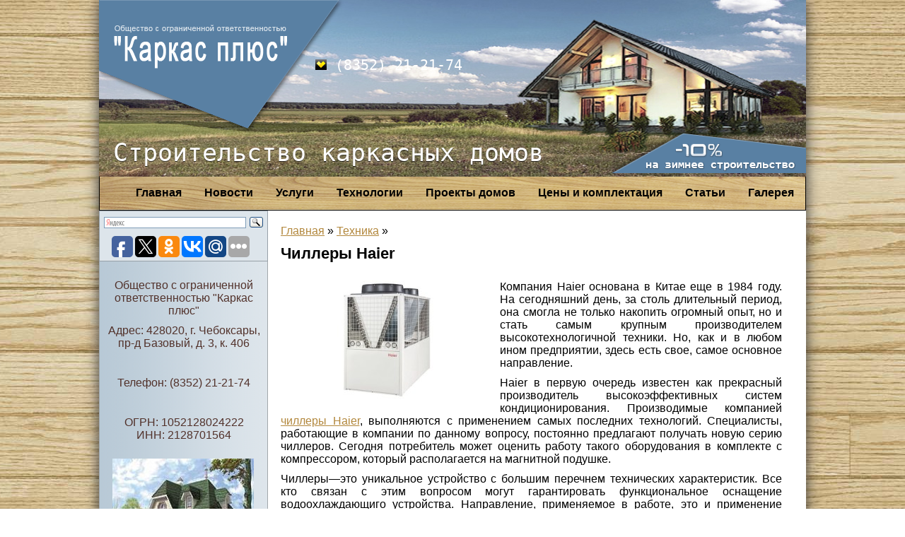

--- FILE ---
content_type: text/html; charset=UTF-8
request_url: http://karkas-plus.com/chillery-haier/
body_size: 7475
content:
<!DOCTYPE html>
<html xml:lang="ru-ru" lang="ru-ru" dir="ltr" style="margin-top:0px!important;" >
<head>
    <link rel="stylesheet" href="http://karkas-plus.com/ie7.css"   type="text/css" />
    <link rel="stylesheet" href="http://karkas-plus.com/ie8.css"   type="text/css" />
    <link rel="stylesheet" href="http://karkas-plus.com/reset.css"   type="text/css" />
    <link rel="stylesheet" href="http://karkas-plus.com/assets/themes/2karkas/style.css"   type="text/css" />
    <!--[if IE 8]><link rel="stylesheet" type="text/css" href="ie8.css"   /><![endif]-->
    <!--[if IE 7]><link rel="stylesheet" type="text/css" href="ie7-1.css"   /><![endif]-->
     
     
     

    <!--link rel="stylesheet" href="anythingslider.css"   type="text/css" /-->
    <link rel="icon" type="image/png" href="http://karkas-plus.com/assets/themes/2karkas/favicon.png" > 


       
  <meta http-equiv="content-type" content="text/html; charset=utf-8" />
   
<title>Чиллеры Haier | ООО &quot;Каркас плюс&quot;: строительство каркасных домов</title>
<meta name="description" lang="ru" content="Строительство каркасных домов под ключ в короткие сроки и с гарантией." />
<meta name="keywords" content="каркасные дома строительство" /> 
  <link rel="stylesheet" href="http://karkas-plus.com/jcemediabox.css-version=114.css"  type="text/css" />
  <link rel="stylesheet" href="http://karkas-plus.com/style.css-version=114.css"  type="text/css" />
   
   
   
   
   
<meta name="description" content="Компания Haier основана в Китае еще в 1984 году. На сегодняшний день, за столь длительный период, она смогла не только накопить огромный опыт, но и стать" />
<meta name="keywords" content="Техника" />
<link rel="canonical" href="http://karkas-plus.com/chillery-haier/" />
<link rel='stylesheet' id='yarppWidgetCss-css'  href='http://karkas-plus.com/assets/modules/yet-another-related-posts-plugin/style/widget.css' type='text/css' media='all' />
	<style type="text/css">.recentcomments a{display:inline !important;padding:0 !important;margin:0 !important;}</style>
</head>
<body>

    <div id="wrap">
        <div id="head">
            <img src="http://karkas-plus.com/logo.png"   id="logo" alt="logo">
            <img src="http://karkas-plus.com/main-img.jpg"   id="main-img" alt="logo">
            <div id="phones">
                		<div class="moduletable">
					

<div class="custom"  >
	<p><img alt="phone-logo-velcom" src="http://karkas-plus.com/phone-logo-velcom.gif"   width="16" height="15" /> (8352) 21-21-74</p>
<p>   </p>
<p>&nbsp;</p></div>
		</div>
	
            </div>
            <div id="slogan">
                		<div class="moduletable">
					

<div class="custom"  >
	<p>Строительство каркасных домов</p>
</div>
		</div>
	
            </div>
<div id="sale">
                		<div class="moduletable">
					

<div class="custom"  >
	<p><a href="http://karkas-plus.com/aktsii.htm"  ><img src="http://karkas-plus.com/sale.png"   width="276" height="63" alt="sale" /></a></p></div>
		</div>
	
            </div>
        </div>

        <div id="menu">
            		<div class="moduletable_menu">
					
<ul class="menu">

<li class="item-110"><a href="http://karkas-plus.com/galereya.htm"   >Галерея</a></li>
<li class="item-111"><a href="http://karkas-plus.com/category/stati/"   >Статьи</a></li>
<li class="item-114"><a href="http://karkas-plus.com/komplektatsiya-doma.htm"   >Цены  и комплектация</a></li>
<li class="item-115"><a href="http://karkas-plus.com/proekty-domov.htm"   >Проекты домов</a></li>
<li class="item-101"><a href="http://karkas-plus.com/tehnologii.htm"   >Технологии</a></li>
<li class="item-113"><a href="http://karkas-plus.com/uslugi.htm"   >Услуги</a></li>
<li class="item-109"><a href="http://karkas-plus.com/category/novosti/"   >Новости</a></li>
<li class="item-112"><a href="http://karkas-plus.com"   >Главная</a></li></ul>
		</div>
	
        </div>        
        
 
 <div id="left">
            <div id="projects">
                		<div class="moduletable_project">
					

<div class="custom_project"  >
	<div class="projects-header">
	<div class="ya-site-form ya-site-form_inited_no" onclick="return {'action':'http://yandex.ru/sitesearch','arrow':false,'bg':'#DDE5EB','fontsize':12,'fg':'#000000','language':'ru','logo':'rb','publicname':'Поиск по karkas-plus.com','suggest':true,'target':'_blank','tld':'ru','type':3,'usebigdictionary':true,'searchid':2144894,'webopt':false,'websearch':false,'input_fg':'#000000','input_bg':'#ffffff','input_fontStyle':'normal','input_fontWeight':'normal','input_placeholder':null,'input_placeholderColor':'#000000','input_borderColor':'#7f9db9'}"><form action="http://yandex.ru/sitesearch" method="get" target="_blank"><input type="hidden" name="searchid" value="2144894"/><input type="hidden" name="l10n" value="ru"/><input type="hidden" name="reqenc" value=""/><input type="text" name="text" value=""/><input type="submit" value="Найти"/></form></div>
<script type="text/javascript">(function(w,d,c){var s=d.createElement('script'),h=d.getElementsByTagName('script')[0],e=d.documentElement;if((' '+e.className+' ').indexOf(' ya-page_js_yes ')===-1){e.className+=' ya-page_js_yes';}s.type='text/javascript';s.async=true;s.charset='utf-8';s.src=(d.location.protocol==='https:'?'https:':'http:')+'//site.yandex.net/v2.0/js/all.js';h.parentNode.insertBefore(s,h);(w[c]||(w[c]=[])).push(function(){Ya.Site.Form.init()})})(window,document,'yandex_site_callbacks');</script>

 <div>
<script type="text/javascript">(function(w,doc) {
if (!w.__utlWdgt ) {
    w.__utlWdgt = true;
    var d = doc, s = d.createElement('script'), g = 'getElementsByTagName';
    s.type = 'text/javascript'; s.charset='UTF-8'; s.async = true;
    s.src = ('https:' == w.location.protocol ? 'https' : 'http')  + '://w.uptolike.com/widgets/v1/uptolike.js';
    var h=d[g]('body')[0];
    h.appendChild(s);
}})(window,document);
</script>
<div data-background-alpha="0.0" data-orientation="horizontal" data-text-color="000000" data-share-shape="round-rectangle" data-buttons-color="ff9300" data-sn-ids="fb.tw.ok.vk.gp.mr." data-counter-background-color="ffffff" data-share-counter-size="11" data-share-size="30" data-background-color="ededed" data-share-counter-type="common" data-pid="1257339" data-counter-background-alpha="1.0" data-share-style="1" data-mode="share" data-following-enable="false" data-like-text-enable="false" data-selection-enable="true" data-icon-color="ffffff" class="uptolike-buttons" ></div>
</div>
</div>
<noindex>                     <div id="footer-phone">
                		<div class="moduletable">
					

<div class="custom"  >
	<p>Общество с ограниченной ответственностью "Каркас плюс"</p>
<p>Адрес: 428020, г. Чебоксары, пр-д Базовый, д. 3, к. 406</p>
<p>&nbsp;</p>
<p>Телефон: (8352) 21-21-74</p><p>&nbsp;</p><p>ОГРН: 1052128024222<br/>ИНН: 2128701564 </p></div>
		</div></div>
</noindex><div class="anythingSlider">
<ul>
<!--<li>
<div class="project-block quoteSlide"><img src="http://karkas-plus.com/11.jpg"   alt="11" width="200" height="150" /><br/><br/>
 
</div>
</li>
<li>
<div class="project-block quoteSlide"><img src="http://karkas-plus.com/12.jpg"   alt="12" width="200" height="150" /><br/><br/>
 
</div>
</li>
<li>
<div class="project-block quoteSlide"><img src="http://karkas-plus.com/13.jpg"   alt="13" width="200" height="150" /><br/><br/>
 
</div>
</li> -->
<li>
<div class="project-block quoteSlide"><img class='aligncenter' src='/assets/cache/thumb/97d141e97_200x150.jpg' alt='' width='200' height='150' />
<br/><br/>


</div>
</li>
</ul>

</div>
<p>&nbsp;</p>
<p>&nbsp;</p>
<p>&nbsp;</p></div>
		</div>
	
            </div>
            <div id="footer-phone">


<div class="head_2" style="text-align:left" >Что нового</div>
<div class="underline_none" style="margin-bottom:10px;">
 <img style="clear:both;" src='/assets/cache/thumb/6a18f34cf_200x140.jpg' alt="Продвинутое управление освещением" />   
 <a href="http://karkas-plus.com/prodvinutoe-upravlenie-osveshheniem/">Продвинутое управление освещением</a>
</div>
 <div class="underline_none" style="margin-bottom:10px;">
 <img style="clear:both;" src='/assets/cache/thumb/d0a7c9ae7_200x140.jpg' alt="Котел на отходах мебельного производства" />   
 <a href="http://karkas-plus.com/kotel-na-otxodax-mebelnogo-proizvodstva/">Котел на отходах мебельного производства</a>
</div>
 <div class="underline_none" style="margin-bottom:10px;">
 <img style="clear:both;" src='/assets/cache/thumb/743d3d010_200x140.jpg' alt="Комбинированный котел дрова" />   
 <a href="http://karkas-plus.com/kombinirovannyj-kotel-drova/">Комбинированный котел дрова</a>
</div>
 <div class="underline_none" style="margin-bottom:10px;">
 <img style="clear:both;" src='/assets/cache/thumb/ebfc91517_200x140.jpg' alt="Как правильно подобрать шлифовальную машину" />   
 <a href="http://karkas-plus.com/kak-pravilno-podobrat-shlifovalnuyu-mashinu/">Как правильно подобрать шлифовальную машину</a>
</div>
 <div class="underline_none" style="margin-bottom:10px;">
 <img style="clear:both;" src='/assets/cache/thumb/6e97d377f_200x140.jpg' alt="Надежная деталь &#8212; лучшие ножничные подъемники" />   
 <a href="http://karkas-plus.com/nadezhnaya-detal-luchshie-nozhnichnye-podemniki/">Надежная деталь &#8212; лучшие ножничные подъемники</a>
</div>
 

		
	<div class="newsArticle">
			
			<div class="head_2">О разном</div>
				<div class="boxAside">
						<div class="informer">
		</div>
	  
				</div> 
		</div>
            </div>
            <div class="clear"></div>
        </div>
        
        
        <div id="middle">
            <div id="content">
                
<div id="system-message-container"></div>
                <div class="item-page"> 
<div class="bchead headLine styleBlue"><span>
<!-- Breadcrumb NavXT 5.2.0 -->
<span typeof="v:Breadcrumb"><a rel="v:url" property="v:title" title="Перейти к ООО &quot;Каркас плюс&quot;: строительство каркасных домов." href="http://karkas-plus.com" class="home">Главная</a></span> &raquo; <span typeof="v:Breadcrumb"><a rel="v:url" property="v:title" title="Перейти к рубрике Техника" href="http://karkas-plus.com/category/texnika/" class="taxonomy category">Техника</a></span> &raquo; <span typeof="v:Breadcrumb"><span property="v:title"></span></span></span></div>
<H1>Чиллеры Haier</H1>







<p><p><a href="http://karkas-plus.com/assets/files/2015/03/5.jpg"><img class="alignleft size-medium wp-image-2363" src="http://karkas-plus.com/assets/files/2015/03/5-300x169.jpg" alt="Чиллеры Haier" width="300" height="169" title="Чиллеры Haier" /></a>Компания Haier основана в Китае еще в 1984 году. На сегодняшний день, за столь длительный период, она смогла не только накопить огромный опыт, но и стать самым крупным производителем высокотехнологичной техники. Но, как и в любом ином предприятии, здесь есть свое, самое основное направление.</p>
<p>Haier в первую очередь известен как прекрасный производитель высокоэффективных систем кондиционирования. Производимые компанией <a title="чиллеры haier" href="http://www.pervyimaster.ru/brendy-HAIER.html">чиллеры Haier</a>, выполняются с применением самых последних технологий. Специалисты, работающие в компании по данному вопросу, постоянно предлагают получать новую серию чиллеров. Сегодня потребитель может оценить работу такого оборудования в комплекте с компрессором, который располагается на магнитной подушке.</p>
<p>Чиллеры—это уникальное устройство с большим перечнем технических характеристик. Все кто связан с этим вопросом могут гарантировать функциональное оснащение водоохлаждающиго устройства. Направление, применяемое в работе, это и применение чиллеров для холодоснабжения систем кондиционирования, и для всевозможных технологических процессов.</p>
<p>Такое устройство может полноценно удовлетворить высочайшие требования, которые указывают на технические характеристики, качество и надежность. Чиллеры специально созданы для полного соответствия растущего спроса стран Европы. Если говорить более конкретно, то они выполняют особенно важную задачу по экономии энергии. Эффективность работы такого прибора уже доказана полноценно, и многие пользователи смогли оценить эти достоинства самостоятельно.</p>
<div class='yarpp-related'>
<div align="right">05.03.2015</div>
<div class="rel_h3">Похожие материалы:</div>
<ul class="relatedposts">
<div class="underline_none" style="float:left;">
<img src="/assets/cache/thumb/32e1e469a_150x110.png" class="alignleft" alt="Профессиональное оборудование от строительной компании Технофонд" />
<a href="http://karkas-plus.com/professionalnoe-oborudovanie-ot-stroitelnoj-kompanii-texnofond/" rel="bookmark" title="Профессиональное оборудование от строительной компании Технофонд">Профессиональное оборудование от строительной компании Технофонд</a>
<div style="margin-bottom:7px;"></div>
В настоящее время бетон приобретает наибольший спрос при строительстве всевозможных объектов. Основная роль бетона определяется несущей способностью ...<!-- (5.2)-->
<br style="clear: both" />
</li>
<div class="underline_none" style="float:left;">
<img src="/assets/cache/thumb/27a0a2c51_150x110.jpg" class="alignleft" alt="Что такое вводно-распределительное устройство?" />
<a href="http://karkas-plus.com/chto-takoe-vvodno-raspredelitelnoe-ustrojstvo/" rel="bookmark" title="Что такое вводно-распределительное устройство?">Что такое вводно-распределительное устройство?</a>
<div style="margin-bottom:7px;"></div>
Говоря об электрических сетях, следует выделить такое понятие, как вводно-распределительное устройство, которое обозначается при помощи аббревиатуры ...<!-- (4.3)-->
<br style="clear: both" />
</li>
<div class="underline_none" style="float:left;">
<img src="/assets/cache/thumb/c1d4eff14_150x110.gif" class="alignleft" alt="Современная система проветривания помещений" />
<a href="http://karkas-plus.com/sovremennaya-sistema-provetrivaniya-pomeshhenij/" rel="bookmark" title="Современная система проветривания помещений">Современная система проветривания помещений</a>
<div style="margin-bottom:7px;"></div>
Проветрить комнату без неприятных последствий от дождя, ветра, шума машин и ночных компаний под окнами сегодня вполне реально. В этом вам поможет ...<!-- (3.8)-->
<br style="clear: both" />
</li>
<div class="underline_none" style="float:left;">
<img src="/assets/cache/thumb/ac0d9c6af_150x110.jpg" class="alignleft" alt="Устройство и применение редукторов" />
<a href="http://karkas-plus.com/ustrojstvo-i-primenenie-reduktorov/" rel="bookmark" title="Устройство и применение редукторов">Устройство и применение редукторов</a>
<div style="margin-bottom:7px;"></div>
Практически во всех сферах нашей жизнедеятельности, начиная от быта, и заканчивая крупным промышленным производством, очень распространены и активно ...<!-- (3.5)-->
<br style="clear: both" />
</li>
<div class="underline_none" style="float:left;">
<img src="/assets/cache/thumb/f531d6af4_150x110.jpg" class="alignleft" alt="Системы отопления и котлы" />
<a href="http://karkas-plus.com/sistemy-otopleniya-i-kotly/" rel="bookmark" title="Системы отопления и котлы">Системы отопления и котлы</a>
<div style="margin-bottom:7px;"></div>
Сегодня, когда особую популярность приобрело частное домостроительство, значительно увеличился спрос на автономные системы отопления. Одним из ...<!-- (3.4)-->
<br style="clear: both" />
</li>
</ul>
</div>
</p>

							
          
   </div>

                <div class="clear"></div>
            </div>
            <div class="clear"></div>
        </div>
<div class="clear"></div>
        <div id="footer">
            		<div class="moduletable">
					

<div class="custom"  >
<div id="nmin">		<p style="margin: 0px; padding: 0px; color: #000000; font-family: Tahoma; font-size: medium; line-height: normal; text-align:left;margin-left:85px;">
    ©  ООО "Каркас плюс" 2026. Все права защищены.
<br><a style="font-size:12px;"href="http://karkas-plus.com/kontakty.htm">Контакты</a>
	<a style="font-size:12px;"href="http://karkas-plus.com/aktsii.htm">Новости и акции</a> </div>
	<!--footer submenu-->          
        
 <br />

  
<!--end footer submenu-->
<div id="Live">	<!--LiveInternet counter--><script type="text/javascript"><!--
document.write("<a href='http://www.liveinternet.ru/click' "+
"target=_blank><img src='//counter.yadro.ru/hit?t22.1;r"+
escape(document.referrer)+((typeof(screen)=="undefined")?"":
";s"+screen.width+"*"+screen.height+"*"+(screen.colorDepth?
screen.colorDepth:screen.pixelDepth))+";u"+escape(document.URL)+
";"+Math.random()+
"' alt='' title='LiveInternet: показано число просмотров за 24"+
" часа, посетителей за 24 часа и за сегодня' "+
"border='0' width='88' height='31'><\/a>")
//--></script><!--/LiveInternet-->
<!-- Yandex.Metrika informer -->
<a href="http://metrika.yandex.ru/stat/?id=24821189&from=informer"
target="_blank" rel="nofollow"><img src="//bs.yandex.ru/informer/24821189/3_1_FFFFFFFF_EFEFEFFF_0_pageviews"
style="width:88px; height:31px; border:0;" alt="Яндекс.Метрика" title="Яндекс.Метрика: данные за сегодня (просмотры, визиты и уникальные посетители)" onclick="try{Ya.Metrika.informer({i:this,id:24821189,lang:'ru'});return false}catch(e){}"/></a>
<!-- /Yandex.Metrika informer -->

<!-- Yandex.Metrika counter -->
<script type="text/javascript">
(function (d, w, c) {
(w[c] = w[c] || []).push(function() {
try {
w.yaCounter24821189 = new Ya.Metrika({id:24821189,
clickmap:true,
trackLinks:true,
accurateTrackBounce:true});
} catch(e) { }
});

var n = d.getElementsByTagName("script")[0],
s = d.createElement("script"),
f = function () { n.parentNode.insertBefore(s, n); };
s.type = "text/javascript";
s.async = true;
s.src = (d.location.protocol == "https:" ? "https:" : "http:") + "//mc.yandex.ru/metrika/watch.js";

if (w.opera == "[object Opera]") {
d.addEventListener("DOMContentLoaded", f, false);
} else { f(); }
})(document, window, "yandex_metrika_callbacks");
</script>
<noscript><div><img src="//mc.yandex.ru/watch/24821189" style="position:absolute; left:-9999px;" alt="" /></div></noscript>
<!-- /Yandex.Metrika counter -->
</div>
 </div>
		</div>
	<ul class="mavr-ul"><li><a href="/category/raznoe/" class="mainlevel">Разное</a>
<ul class="mavr-hidden">
	<li class="cat-item cat-item-11013"><a href="http://karkas-plus.com/category/aktualno/" title="Просмотреть все записи в рубрике &laquo;Актуально&raquo;">Актуально</a>
</li>
	<li class="cat-item cat-item-10992"><a href="http://karkas-plus.com/category/zdorovie/" title="Просмотреть все записи в рубрике &laquo;Здоровье&raquo;">Здоровье</a>
</li>
	<li class="cat-item cat-item-11004"><a href="http://karkas-plus.com/category/kultura/" title="Просмотреть все записи в рубрике &laquo;Культура&raquo;">Культура</a>
</li>
	<li class="cat-item cat-item-11006"><a href="http://karkas-plus.com/category/obshhestvo/" title="Просмотреть все записи в рубрике &laquo;Общество&raquo;">Общество</a>
</li>
	<li class="cat-item cat-item-10995"><a href="http://karkas-plus.com/category/pokupki/" title="Просмотреть все записи в рубрике &laquo;Покупки&raquo;">Покупки</a>
</li>
	<li class="cat-item cat-item-10993"><a href="http://karkas-plus.com/category/semiya/" title="Просмотреть все записи в рубрике &laquo;Семья&raquo;">Семья</a>
</li>
	<li class="cat-item cat-item-10997"><a href="http://karkas-plus.com/category/stroitelstvo/" title="Просмотреть все записи в рубрике &laquo;Строительство&raquo;">Строительство</a>
</li>
	<li class="cat-item cat-item-10991"><a href="http://karkas-plus.com/category/texnika/" title="Просмотреть все записи в рубрике &laquo;Техника&raquo;">Техника</a>
</li>
	<li class="cat-item cat-item-10998"><a href="http://karkas-plus.com/category/uslugi/" title="Просмотреть все записи в рубрике &laquo;Услуги&raquo;">Услуги</a>
</li>
	<li class="cat-item cat-item-10994"><a href="http://karkas-plus.com/category/uyut/" title="Просмотреть все записи в рубрике &laquo;Уют&raquo;">Уют</a>
</li>
	<li class="cat-item cat-item-11005"><a href="http://karkas-plus.com/category/xobbi/" title="Просмотреть все записи в рубрике &laquo;Хобби&raquo;">Хобби</a>
</li>
	<li class="cat-item cat-item-11009"><a href="http://karkas-plus.com/category/ekonomika/" title="Просмотреть все записи в рубрике &laquo;Экономика&raquo;">Экономика</a>
</li>
</ul>
</li>
</ul>
        </div>
        <div class="clear"></div>
    </div>
 
</body>

</html>
<!-- Dynamic page generated in 0.160 seconds. -->
<!-- Cached page generated by WP-Super-Cache on 2026-01-08 04:51:47 -->

<!-- super cache -->

--- FILE ---
content_type: text/css
request_url: http://karkas-plus.com/style.css-version=114.css
body_size: 1567
content:
/**
 * Standard Template
 * @version		$Id: style.css 995 2011-03-08 17:13:07Z happynoodleboy $
 * @package		JCE MediaBox
 * @copyright	Copyright (C) 2009 - 2010 Ryan Demmer. All rights reserved.
 * @license		GNU/GPL
 * This version may have been modified pursuant
 * to the GNU General Public License, and as distributed it includes or
 * is derivative of works licensed under the GNU General Public License or
 * other free or open source software licenses.
 */

#jcemediabox-popup-frame {
	padding: 10px;
}
#jcemediabox-popup-container {
	background-color: #ffffff;
}
#jcemediabox-popup-loader {
	background: url("loader.gif")/*tpa=http://karkas-stroy.by/plugins/system/jcemediabox/themes/standard/img/loader.gif*/ no-repeat center center;
}
#jcemediabox-popup-content {
	padding: 0 10px;
}
.jcemediabox-popup-corner-tl {
	background: url("corner-tl.png")/*tpa=http://karkas-stroy.by/plugins/system/jcemediabox/themes/standard/img/corner-tl.png*/ no-repeat left top;
	clear: both;
	height: 10px;
}
.jcemediabox-popup-corner-tr {
	background: url("corner-tr.png")/*tpa=http://karkas-stroy.by/plugins/system/jcemediabox/themes/standard/img/corner-tr.png*/ no-repeat right top;
	height: 10px;
}
.jcemediabox-popup-corner-tc {
	background-color: #ffffff;
	height: 10px;
	margin: 0 10px;
	width: auto;
}
.jcemediabox-popup-corner-bl {
	background: url("corner-bl.png")/*tpa=http://karkas-stroy.by/plugins/system/jcemediabox/themes/standard/img/corner-bl.png*/ no-repeat left bottom;
	clear: both;
	height: 10px;
}
.jcemediabox-popup-corner-br {
	background: url("corner-br.png")/*tpa=http://karkas-stroy.by/plugins/system/jcemediabox/themes/standard/img/corner-br.png*/ no-repeat right bottom;
	height: 10px;
}
.jcemediabox-popup-corner-bc {
	background-color: #ffffff;
	height: 10px;
	margin: 0 10px;
	width: auto;
}
#jcemediabox-popup-info-bottom {
	padding-top: 10px;
	margin-top: -20px;
}
#jcemediabox-popup-closelink {
	width: 20px;
	height: 20px;
	background: #cccccc url("close.png")/*tpa=http://karkas-stroy.by/plugins/system/jcemediabox/themes/standard/img/close.png*/ no-repeat;
	bottom: 0;
	top: 10px;
	right: 10px;
	position: relative;
	float: right;
	border: none;
}
#jcemediabox-popup-nav {
	line-height: 10px;
	padding: 10px;
	background-color: #ffffff;
}
#jcemediabox-popup-prev, #jcemediabox-popup-next {
	width: 20px;
	height: 20px;
	position: absolute;
	border: none;
	background-color: #cccccc;
	background-repeat: no-repeat;
}
#jcemediabox-popup-closelink:hover, #jcemediabox-popup-prev:hover, #jcemediabox-popup-next:hover {
	background-color: #333333;
}
#jcemediabox-popup-prev {
	background-image: url("prev.png")/*tpa=http://karkas-stroy.by/plugins/system/jcemediabox/themes/standard/img/prev.png*/;
	left: 10px;
}
#jcemediabox-popup-next {
	background-image: url("next.png")/*tpa=http://karkas-stroy.by/plugins/system/jcemediabox/themes/standard/img/next.png*/;
	right: 10px;
}
span#jcemediabox-popup-numbers {
	text-align:center;
	display: block;
}
span#jcemediabox-popup-numbers a {
	border: none;
	display: inline-block;
	margin: 0px 1px;
	width: 20px;
}
span#jcemediabox-popup-numbers a:active, span#jcemediabox-popup-numbers a:visited, span#jcemediabox-popup-numbers a:link, span#jcemediabox-popup-numbers a:hover {
	font-weight: bold;
	text-decoration: none;
	color: #000000;
}
span#jcemediabox-popup-numbers a:hover {
	font-size: 1.2em;
}
span#jcemediabox-popup-numbers a.active {
	cursor: default;
	font-size: 1.2em;
}
#jcemediabox-popup-caption {
	padding: 10px 35px 0px 10px;
	background-color: #ffffff;
}
#jcemediabox-popup-caption h4 a:active, #jcemediabox-popup-caption p a:active, 
#jcemediabox-popup-caption h4 a:hover, #jcemediabox-popup-caption p a:hover, 
#jcemediabox-popup-caption h4 a:visited, #jcemediabox-popup-caption p a:visited,
#jcemediabox-popup-caption h4 a, #jcemediabox-popup-caption p a {
	color: #000000;
	font-weight: bold;
	text-decoration: none;
}
#jcemediabox-popup-caption h4 {}
#jcemediabox-popup-caption p {}
div.jcemediabox-tooltip {
	color: #000000;
	border: 0;
	background: none;
}
div.jcemediabox-tooltip h4 {
	color: #000000;
}
div.jcemediabox-tooltip .jcemediabox-tooltip-top-left {
	background: url("tip-tl.png")/*tpa=http://karkas-stroy.by/plugins/system/jcemediabox/themes/standard/img/tip-tl.png*/ no-repeat top left;
	clear: both;
}
div.jcemediabox-tooltip .jcemediabox-tooltip-top-right {
	background: url("tip-tr.png")/*tpa=http://karkas-stroy.by/plugins/system/jcemediabox/themes/standard/img/tip-tr.png*/ no-repeat top right;
}
div.jcemediabox-tooltip .jcemediabox-tooltip-top-center {
	background-color: #ffffff;
	height: 4px !important;
	margin: 0 4px;
	overflow: hidden;
	border-top: 1px solid #000000;
}
div.jcemediabox-tooltip .jcemediabox-tooltip-middle-left {
	clear:both;
	background-color: #ffffff;
	border-left: 1px solid #000000;
}
div.jcemediabox-tooltip .jcemediabox-tooltip-middle-right {
	background-color: #ffffff;
	border-right: 1px solid #000000;
}
div.jcemediabox-tooltip .jcemediabox-tooltip-middle-center {
	margin: 0 4px;
	background-color: #ffffff;
}
div.jcemediabox-tooltip .jcemediabox-tooltip-bottom-left {
	background: transparent url("tip-bl.png")/*tpa=http://karkas-stroy.by/plugins/system/jcemediabox/themes/standard/img/tip-bl.png*/ no-repeat bottom left;
}
div.jcemediabox-tooltip .jcemediabox-tooltip-bottom-center {
	background-color: #ffffff;
	height: 4px !important;
	margin: 0 4px;
	overflow: hidden;
	border-bottom: 1px solid #000000;
}
div.jcemediabox-tooltip .jcemediabox-tooltip-bottom-right {
	background: transparent url("tip-br.png")/*tpa=http://karkas-stroy.by/plugins/system/jcemediabox/themes/standard/img/tip-br.png*/ no-repeat bottom right;
}

/** IE6 **/
#jcemediabox-popup-page.ie6 #jcemediabox-popup-nav {
	height: 10px;	
}
#jcemediabox-popup-page.ie6 #jcemediabox-popup-caption { 
	margin-top: -1px;
}

div.jcemediabox-tooltip.ie6 .jcemediabox-tooltip-top-left {
	background: url("tip-tl.gif")/*tpa=http://karkas-stroy.by/plugins/system/jcemediabox/themes/standard/img/tip-tl.gif*/ no-repeat top left;
}
div.jcemediabox-tooltip.ie6 .jcemediabox-tooltip-top-right {
	background: url("tip-tr.gif")/*tpa=http://karkas-stroy.by/plugins/system/jcemediabox/themes/standard/img/tip-tr.gif*/ no-repeat top right;
}
div.jcemediabox-tooltip.ie6 .jcemediabox-tooltip-bottom-left {
	background: transparent url("tip-bl.gif")/*tpa=http://karkas-stroy.by/plugins/system/jcemediabox/themes/standard/img/tip-bl.gif*/ no-repeat bottom left;
}
div.jcemediabox-tooltip.ie6 .jcemediabox-tooltip-bottom-right {
	background: transparent url("tip-br.gif")/*tpa=http://karkas-stroy.by/plugins/system/jcemediabox/themes/standard/img/tip-br.gif*/ no-repeat bottom right;
}
div.jcemediabox-tooltip.ie6 .jcemediabox-popup-corner-tl {
	background: url("corner-tl.gif")/*tpa=http://karkas-stroy.by/plugins/system/jcemediabox/themes/standard/img/corner-tl.gif*/ no-repeat left top;
}
div.jcemediabox-tooltip.ie6 .jcemediabox-popup-corner-tc {
	overflow: hidden;	
}
div.jcemediabox-tooltip.ie6 .jcemediabox-popup-corner-tr {
	background: url("corner-tr.gif")/*tpa=http://karkas-stroy.by/plugins/system/jcemediabox/themes/standard/img/corner-tr.gif*/ no-repeat right top;
}
div.jcemediabox-tooltip.ie6 .jcemediabox-popup-corner-bl {
	background: url("corner-bl.gif")/*tpa=http://karkas-stroy.by/plugins/system/jcemediabox/themes/standard/img/corner-bl.gif*/ no-repeat left bottom;
}
div.jcemediabox-tooltip.ie6 .jcemediabox-popup-corner-bc {
	overflow: hidden;	
}
div.jcemediabox-tooltip.ie6 .jcemediabox-popup-corner-br {
	background: url("corner-br.gif")/*tpa=http://karkas-stroy.by/plugins/system/jcemediabox/themes/standard/img/corner-br.gif*/ no-repeat right bottom;
}

/** IPhone / IPad **/
#jcemediabox-popup-page.idevice .jcemediabox-popup-corner-tc, #jcemediabox-popup-page.idevice .jcemediabox-popup-corner-tr, #jcemediabox-popup-page.idevice .jcemediabox-popup-corner-bc, #jcemediabox-popup-page.idevice .jcemediabox-popup-corner-br {
	display: none;
} 

#jcemediabox-popup-page.idevice .jcemediabox-popup-corner-tl, #jcemediabox-popup-page.idevice .jcemediabox-popup-corner-bl {
	background: #ffffff none;
	width: auto;
	margin: 0;
	height: 11px;
}
#jcemediabox-popup-page.idevice .jcemediabox-popup-corner-tl {
	border-top-left-radius: 5px;
	border-top-right-radius: 5px;
	margin-bottom: -1px;
}
#jcemediabox-popup-page.idevice .jcemediabox-popup-corner-bl {
	border-bottom-left-radius: 5px;
	border-bottom-right-radius: 5px;
	margin-top: -1px;
}

#jcemediabox-popup-page.idevice #jcemediabox-popup-closelink {
	top: 10px;
}
#jcemediabox-popup-page.idevice #jcemediabox-popup-prev, #jcemediabox-popup-page.idevice #jcemediabox-popup-next {
	margin: 0;
}
#jcemediabox-popup-page.idevice #jcemediabox-popup-caption {
	margin: -1px 0;
}
#jcemediabox-popup-page.idevice #jcemediabox-popup-nav {
	margin-bottom: -1px;
}
#jcemediabox-popup-page.idevice span#jcemediabox-popup-numbers {
	margin-top: 5px;
}	


--- FILE ---
content_type: application/javascript;charset=utf-8
request_url: https://w.uptolike.com/widgets/v1/version.js?cb=cb__utl_cb_share_1768720142949457
body_size: 396
content:
cb__utl_cb_share_1768720142949457('1ea92d09c43527572b24fe052f11127b');